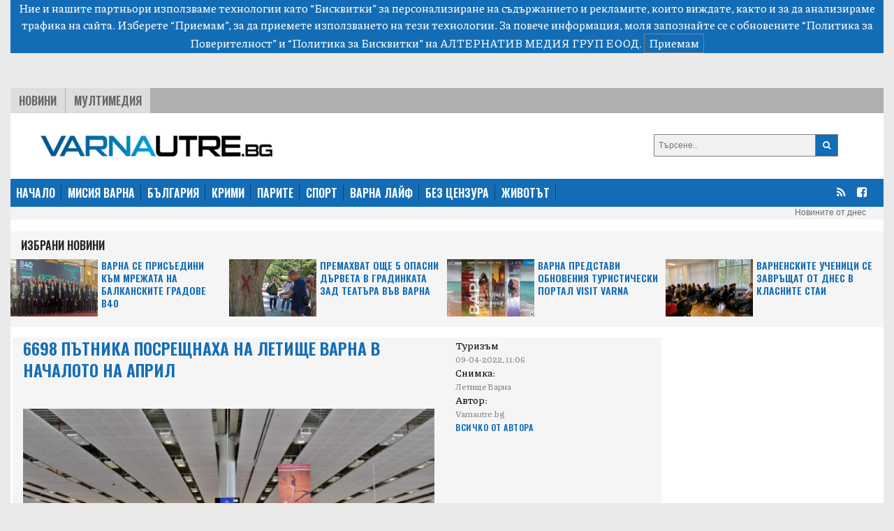

--- FILE ---
content_type: text/html; charset=UTF-8
request_url: https://varnautre.bg/2022/04/09/604556-6698_putnika_posreshtnaha_na_letishte_varna_v_nachaloto_na_april
body_size: 11164
content:
<!DOCTYPE html>
<html>

<head>

    <!--- BASIC PAGE NEEDS
    ================================================== -->


    <meta charset="UTF-8">
    <meta http-equiv="X-UA-Compatible" content="IE=edge">
    <meta name="viewport" content="width=device-width, initial-scale=1, minimum-scale=1">
    <title>6698 пътника посрещнаха на Летище Варна в началото на април</title>

    <!-- Google Analytics -->
    <!-- Global site tag (gtag.js) - Google Analytics -->
    <script async src="https://www.googletagmanager.com/gtag/js?id=G-04NKWJCHN0"></script>
    <script>
        window.dataLayer = window.dataLayer || [];
        function gtag(){dataLayer.push(arguments);}
        gtag('js', new Date());

        gtag('config', 'G-04NKWJCHN0');
    </script>
    <!-- End Google Analytics -->

            <meta name="description" content="">
                <link rel="canonical" href="https://varnautre.bg/2022/04/09/604556-6698_putnika_posreshtnaha_na_letishte_varna_v_nachaloto_na_april">
        <meta property="og:locale" content="bg_BG">
    <meta property="og:type" content="website">

            <meta property="og:title" content="6698 пътника посрещнаха на Летище Варна в началото на април">
    
            <meta property="og:description" content="">
                <meta property="og:url" content="https://varnautre.bg/2022/04/09/604556-6698_putnika_posreshtnaha_na_letishte_varna_v_nachaloto_na_april">
    
            <meta property="og:image" content="https://varnautre.bg/images/articles/2022/04/604556/865c0c0b4ab0e063e5caa3387c1a8741eb96f0e88a0f0fd4b944693df186b752.jpg">
        <meta property="og:image:secure_url" content="https://varnautre.bg/images/articles/2022/04/604556/865c0c0b4ab0e063e5caa3387c1a8741eb96f0e88a0f0fd4b944693df186b752.jpg">
        <meta property="og:site_name" content="varnautre.bg">
    <meta property="fb:app_id" content="1743202779122544">
    <meta name="twitter:card" content="summary">
            <meta name="twitter:description" content="">
        <meta name="twitter:title" content="6698 пътника посрещнаха на Летище Варна в началото на април">




    <!--- CSS STYLES
    ================================================== -->

    <link href="https://fonts.googleapis.com/css2?family=Oswald:wght@600&family=Piazzolla:wght@500&display=swap" rel="stylesheet">
    <link rel="stylesheet" href="https://cdn.jsdelivr.net/npm/@splidejs/splide@latest/dist/css/splide.min.css">
    <link rel="stylesheet" href="https://cdn.jsdelivr.net/npm/bootstrap@4.6.0/dist/css/bootstrap.min.css"
          integrity="sha384-B0vP5xmATw1+K9KRQjQERJvTumQW0nPEzvF6L/Z6nronJ3oUOFUFpCjEUQouq2+l" crossorigin="anonymous">
    <link href="https://varnautre.bg/css/module.css" rel="stylesheet">
    <link href="https://varnautre.bg/css/varna.css" rel="stylesheet">
    <link rel="icon" href="/images/custom/varna/favicon.ico">


    <!--- FONTS
    ================================================== -->


    <!--- JAVASCRIPTS
    ================================================== -->

    <script src="https://ajax.googleapis.com/ajax/libs/jquery/3.3.1/jquery.min.js"></script>
    <script src="https://ajax.googleapis.com/ajax/libs/jqueryui/1.9.2/jquery-ui.min.js"></script>

    <script src="https://use.fontawesome.com/23a52ef987.js"></script>
    <script src="https://kit.fontawesome.com/0c176b11dd.js" crossorigin="anonymous"></script>

    <script src="https://cdn.jsdelivr.net/npm/@splidejs/splide@latest/dist/js/splide.min.js"></script>
    <script src="https://code.jquery.com/jquery-3.5.1.slim.min.js"
            integrity="sha384-DfXdz2htPH0lsSSs5nCTpuj/zy4C+OGpamoFVy38MVBnE+IbbVYUew+OrCXaRkfj"
            crossorigin="anonymous"></script>
    <script src="https://cdn.jsdelivr.net/npm/bootstrap@4.6.0/dist/js/bootstrap.bundle.min.js"
            integrity="sha384-Piv4xVNRyMGpqkS2by6br4gNJ7DXjqk09RmUpJ8jgGtD7zP9yug3goQfGII0yAns"
            crossorigin="anonymous"></script>
    <div id="fb-root"></div>
    <script async defer crossorigin="anonymous" src="https://connect.facebook.net/en_US/sdk.js#xfbml=1&version=v10.0&appId=402926171100213&autoLogAppEvents=1" nonce="qXhfwesV"></script>


    <!-- (C)2000-2023 Gemius SA - gemiusPrism  / varnautre.bg/Default section -->
    <script type="text/javascript">
        var pp_gemius_identifier = 'cofrskb0iLz5xl0s_sQbo8PJfSUKR3skArAHe7OSEg3.s7';
        // lines below shouldn't be edited
        function gemius_pending(i) { window[i] = window[i] || function() {var x = window[i+'_pdata'] = window[i+'_pdata'] || []; x[x.length]=arguments;};};
        gemius_pending('gemius_hit'); gemius_pending('gemius_event'); gemius_pending('gemius_init'); gemius_pending('pp_gemius_hit'); gemius_pending('pp_gemius_event'); gemius_pending('pp_gemius_init');
        (function(d,t) {try {var gt=d.createElement(t),s=d.getElementsByTagName(t)[0],l='http'+((location.protocol=='https:')?'s':''); gt.setAttribute('async','async');
            gt.setAttribute('defer','defer'); gt.src=l+'://gabg.hit.gemius.pl/xgemius.js'; s.parentNode.insertBefore(gt,s);} catch (e) {}})(document,'script');
    </script>

    <!-- OutOfPageFormat BOTTOM_ANCHOR -->
    <script async src="https://securepubads.g.doubleclick.net/tag/js/gpt.js"></script>
    <script>
        window.googletag = window.googletag || {cmd: []};
        googletag.cmd.push(function() {
            googletag.defineOutOfPageSlot('/56035924/Varna_bottom_anchor',  googletag.enums.OutOfPageFormat.BOTTOM_ANCHOR).addService(googletag.pubads());
            googletag.pubads().enableSingleRequest();
            googletag.enableServices();
        });
    </script>
    <!-- END OutOfPageFormat BOTTOM_ANCHOR -->





</head>


<body>
<div class="js-cookie-consent cookie-consent">

    <span class="cookie-consent__message">
        Ние и нашите партньори използваме технологии като “Бисквитки” за персонализиране на съдържанието и рекламите, 
които виждате, както и за да анализираме трафика на сайта. Изберете “Приемам”, за да приемете използването на тези технологии. 
За повече информация, моля запознайте се с обновените 
<a target="_blank" href="/about/5-privacy-policy" style="color: white">“Политика за Поверителност”</a> и <a target="_blank"  href="/about/6-cookies-policy" style="color: white">“Политика за Бисквитки”</a> на АЛТЕРНАТИВ МЕДИЯ ГРУП ЕООД.
    </span>

    <button class="js-cookie-consent-agree cookie-consent__agree">
        Приемам
    </button>

</div>

    <script>

        window.laravelCookieConsent = (function () {

            const COOKIE_VALUE = 1;
            const COOKIE_DOMAIN = 'varnautre.bg';

            function consentWithCookies() {
                setCookie('laravel_cookie_consent', COOKIE_VALUE, 7300);
                hideCookieDialog();
            }

            function cookieExists(name) {
                return (document.cookie.split('; ').indexOf(name + '=' + COOKIE_VALUE) !== -1);
            }

            function hideCookieDialog() {
                const dialogs = document.getElementsByClassName('js-cookie-consent');

                for (let i = 0; i < dialogs.length; ++i) {
                    dialogs[i].style.display = 'none';
                }
            }

            function setCookie(name, value, expirationInDays) {
                const date = new Date();
                date.setTime(date.getTime() + (expirationInDays * 24 * 60 * 60 * 1000));
                document.cookie = name + '=' + value
                    + ';expires=' + date.toUTCString()
                    + ';domain=' + COOKIE_DOMAIN
                    + ';path=/'
                    + '';
            }

            if (cookieExists('laravel_cookie_consent')) {
                hideCookieDialog();
            }

            const buttons = document.getElementsByClassName('js-cookie-consent-agree');

            for (let i = 0; i < buttons.length; ++i) {
                buttons[i].addEventListener('click', consentWithCookies);
            }

            return {
                consentWithCookies: consentWithCookies,
                hideCookieDialog: hideCookieDialog
            };
        })();
    </script>

<div class="container-fluid">

        <div class="header">
    <div class="text-center">

        <script async src="https://securepubads.g.doubleclick.net/tag/js/gpt.js"></script>
        <script>
            window.googletag = window.googletag || {cmd: []};
            googletag.cmd.push(function() {
                var adSlot = googletag.defineSlot('/56035924/FullHeader_Varna', [[320, 50], [1430, 197], [1002, 138], [728, 90]], 'div-gpt-ad-1693947816052-0').addService(googletag.pubads());
                var mapping = googletag.sizeMapping()
                    .addSize([1430, 0],  [1430, 197])
                    .addSize([1002, 0],  [1002, 138])
                    .addSize([728, 0], [728, 90])
                    .addSize([329, 0], [320, 50])
                    .build();
                adSlot.defineSizeMapping(mapping);
                googletag.pubads().enableSingleRequest();
                googletag.enableServices();
            });
        </script>
        <!-- /56035924/FullHeader_Varna -->
        <div id='div-gpt-ad-1693947816052-0' style='min-width: 320px; min-height: 50px;'>
            <script>
                googletag.cmd.push(function() { googletag.display('div-gpt-ad-1693947816052-0'); });
            </script>
        </div>


    </div>




    <div class="top">
        <div class="tabs">
            <ul class="topmenu">
                <li class="wh1">
                    <a href="https://varnautre.bg/news">Новини</a>
                </li>
                <li class="">
                    <a href="https://varnautre.bg/multimedia">Мултимедия</a>
                </li>
            </ul>
        </div>
    </div>
</div>
<div class="container-fluid">
    <div class="row bg-white" style="padding-top: 15px">
        <div class="col-md-8 col-sm-12 header-logo">
            <a href="https://varnautre.bg">
                <img class="img-fluid" src="https://varnautre.bg/images/varna-logo.png"/>
            </a>
        </div>
        <div class="col-4 float-right d-none d-md-block">
            <form class="search-form" method="GET" action="https://varnautre.bg/search/search">

                <button type="submit"><i class="fa fa-search"></i></button>
                <input type="text" name="search" placeholder="Търсене..">


            </form>

        </div>
            </div>
</div>
<nav class="bulgaria navbar navbar-expand-md navbar-dark">
    <button class="navbar-toggler" type="button" data-toggle="collapse" data-target="#navbarTogglerDemo01"
            aria-controls="navbarTogglerDemo01" aria-expanded="false" aria-label="Toggle navigation">
        <span class="navbar-toggler-icon"></span>
    </button>
    <div class="collapse navbar-collapse" id="navbarTogglerDemo01">

        <ul class="navbar-nav mr-auto mt-2 mt-lg-0">
            <li class="nav-item">
                <a class="active" href="https://varnautre.bg">НАЧАЛО</a>
            </li>
            <li class="nav-item">
                <a href="https://varnautre.bg/mission_varna">МИСИЯ ВАРНА</a>
            </li>
            <li class="nav-item">
                <a href="https://varnautre.bg/news">БЪЛГАРИЯ</a>
            </li>
            <li class="nav-item">
                <a href="https://varnautre.bg/krimi">КРИМИ</a>
            </li>
            <li class="nav-item">
                <a href="https://varnautre.bg/parite">ПАРИТЕ</a>
            </li>
            <li class="nav-item">
                <a href="https://varnautre.bg/sport">СПОРТ</a>
            </li>
            <li class="nav-item">
                <a href="https://varnautre.bg/varna_life">ВАРНА ЛАЙФ</a>
            <li class="nav-item">
                <a href="https://varnautre.bg/bez_tsenzura">БЕЗ ЦЕНЗУРА</a>
            </li>

            <li class="nav-item">
                <a href="https://varnautre.bg/zhivotut">ЖИВОТЪТ</a>
            </li>
        </ul>
        <form class="form-inline">
            <ul>
                <li class="social-menu">
                    <a target="_blank" href="https://varnautre.bg/feed/rss.xml"><i class="fa fa-rss"></i></a>
                </li>

                <li class="social-menu">
                    <a href="https://www.facebook.com/varnautre.bg/"><i class="fa fa-facebook-square"></i></a>
                <li class="social-menu">
            </ul>


        </form>
    </div>
</nav>
<div class="header-container-inner-5">

        <ul class="othersmenu">
        <li class="">
            <a href="https://varnautre.bg/today">Новините от днес</a>
        </li>
    </ul>

</div>    <div class="container-fluid bg-white">
        <div class="sph"></div>
        <div class="row no-mobile">

            <div class="selected-news-main-title ">
                <p>Избрани Новини</p>
            </div>
                            <div class="col-xl-3 col-lg-6 col-sm-6 ">
                    <div class="row" style="background: #f5f5f5;">
                        <a class="selected-l"
                            target=""                            href="https://varnautre.bg/2026/01/27/648699-varna_se_prisuedini_kum_mrezhata_na_balkanskite_gradove_b40">
                            <img class="img-fluid"
                                 src="/images/articles/v/2026/01/648699/865c0c0b4ab0e063e5caa3387c1a8741233dff1e026f46a89479ad8e04287974.jpg"
                                 alt="">
                        </a>

                        <a class="selected-r"
                            target=""                            href="https://varnautre.bg/2026/01/27/648699-varna_se_prisuedini_kum_mrezhata_na_balkanskite_gradove_b40">
                            Варна се присъедини към Мрежата на балканските градове B40
                        </a>

                    </div>

                </div>
                            <div class="col-xl-3 col-lg-6 col-sm-6 ">
                    <div class="row" style="background: #f5f5f5;">
                        <a class="selected-l"
                            target=""                            href="https://varnautre.bg/2026/01/27/648697-premahvat_oshte_5_opasni_durveta_v_gradinkata_zad_teatura_vuv_varna">
                            <img class="img-fluid"
                                 src="/images/articles/v/2026/01/648697/865c0c0b4ab0e063e5caa3387c1a87417f55f173df6002d09f4395f9a8c1e79e.jpg"
                                 alt="">
                        </a>

                        <a class="selected-r"
                            target=""                            href="https://varnautre.bg/2026/01/27/648697-premahvat_oshte_5_opasni_durveta_v_gradinkata_zad_teatura_vuv_varna">
                            Премахват още 5 опасни дървета в градинката зад театъра във Варна
                        </a>

                    </div>

                </div>
                            <div class="col-xl-3 col-lg-6 col-sm-6 ">
                    <div class="row" style="background: #f5f5f5;">
                        <a class="selected-l"
                            target=""                            href="https://varnautre.bg/2026/01/27/648696-varna_predstavi_obnovenia_turisticheski_portal_visit_varna">
                            <img class="img-fluid"
                                 src="/images/articles/v/2026/01/648696/865c0c0b4ab0e063e5caa3387c1a8741407d504a28daa415224708b267ee13a9.jpg"
                                 alt="">
                        </a>

                        <a class="selected-r"
                            target=""                            href="https://varnautre.bg/2026/01/27/648696-varna_predstavi_obnovenia_turisticheski_portal_visit_varna">
                            Варна представи обновения туристически портал Visit Varna
                        </a>

                    </div>

                </div>
                            <div class="col-xl-3 col-lg-6 col-sm-6 ">
                    <div class="row" style="background: #f5f5f5;">
                        <a class="selected-l"
                            target=""                            href="https://varnautre.bg/2026/01/27/648695-varnenskite_uchenitsi_se_zavrushtat_ot_dnes_v_klasnite_stai">
                            <img class="img-fluid"
                                 src="/images/articles/v/2026/01/648695/865c0c0b4ab0e063e5caa3387c1a8741a2d07a0a571abbcfcec3f256d86f7e29.jpg"
                                 alt="">
                        </a>

                        <a class="selected-r"
                            target=""                            href="https://varnautre.bg/2026/01/27/648695-varnenskite_uchenitsi_se_zavrushtat_ot_dnes_v_klasnite_stai">
                            Варненските ученици се завръщат от днес в класните стаи
                        </a>

                    </div>

                </div>
            

        </div>

        <div class="single-container-inner-1 order-1">


            <div class="row justify-content-center">
                <div class="r-col" style="padding-right: 15px">
                    <div class="row mob-margin">
                        <div class="single-container-inner-1-left-main-image col-lg-8 col-sm-12 order-1">
                            <div class="single-container-inner-1-left-main-title">
                                <p>6698 пътника посрещнаха на Летище Варна в началото на април</p>

                            </div>
                            <div class="fb-like" data-href="https://www.facebook.com/plevenutre.bg/" data-width=""
                                 data-layout="button_count" data-action="like" data-size="small"
                                 data-share="true"></div>
                                                            <img src="/images/articles/2022/04/604556/865c0c0b4ab0e063e5caa3387c1a8741eb96f0e88a0f0fd4b944693df186b752.jpg"
                                     alt="">
                            

                        </div>

                        <div class="single-container-inner-1-left-text col-lg-4 col-sm-12 order-3 order-md-2 ">
                            <span class="text-right-1"> Туризъм<p style="margin-bottom: 0;"
                                                                                       class="text-right-2">09-04-2022, 11:06</p></span>
                                                            <span class="text-right-1">Снимка:  <p style="margin-bottom: 0;"
                                                                       class="text-right-2">Летище Варна</p></span>
                                                        <span class="text-right-1">Автор: <p style="margin-bottom: 0;"
                                                                 class="text-right-2">Varnautre.bg</p></span>
                            <p style="margin-bottom: 0;"><a href="https://varnautre.bg/author/Varnautre.bg"
                                                            class="text-right-3">Всичко от Автора</a></p>

                            

                        </div>

                        <div class="single-container-inner-2-left col order-xl-3 order-2 order-md-3">
                            <p><b> Карантинирани са 357 от тях</b></p>
                            <p style="text-align: justify;"><span>6698 пътника са пристигнали на летище Варна в периода от 1 до 7 април. Предписания за поставяне под карантина са връчени на 357 от тях.&nbsp;</span></p>
<p style="text-align: justify;">1571 пътника са представили отрицателни резултати от РСR и антигенни тестове за COVID-19. 330 разполагали с&nbsp; документ за преболедуване на COVID-19. 3903 пътници са представили документ за завършена ваксинационна схема.</p>
<p style="text-align: justify;">През изминалата седмица на Летище Варна са пристигнали 536 деца под 12 годишна възраст. 1 пътник е преминал транзитно през територията на България.</p>
<p style="text-align: justify;">За периода от 01.04.2022г. до 07.04.2022г. служители на отдел Държавен здравен контрол към РЗИ-Варна са извършили проверки в 50 обекта за обществено предназначение. Инспектирани са детска градина и здравни кабинети, училище, търговски обекти за козметика, оптики, козметични салони и фризьорски салони.</p>
<p style="text-align: justify;"><span><span>Служители на отдел &ldquo;Организация и контрол на медицинските дейности&rdquo; са&nbsp;</span><span>направили проверки в хоспис, лечебни заведения за болнична медицинска помощ и аптеки.&nbsp;</span><span>Няма наложени административни санкции.</span></span></p>
<p style="text-align: justify;"><span><span>През периода са обработени и са изготвени отговори на множество жалби, сигнали и&nbsp;</span><span>запитвания, постъпили в инспекцията.</span></span></p>

                        </div>


                        <div class="label-1 order-12">
                            <a>Етикети</a>
                                                            <a href="https://varnautre.bg/tag/letishte_varna">Летище Варна</a>

                                                        <br>


                        </div>
                        <br>
                        <br>
                    </div>
                    <div class="row justify-content-center mob-margin" style="background: #E5E5E5;">


                        <div class="selected-news-main-title">
                            <p>Топ Новини</p>
                        </div>

                        
                            <div class="col-lg-3 col-md-6 col-sm-12 selected-news-row ">
                                <div class="selected-news-row-image">
                                    <a 
                                       href="https://varnautre.bg/2026/01/27/648694-prognoza_za_vremeto_po_chernomorieto_za_27_yanuari_2026_godina">
                                        <img src="/images/articles/v/2026/01/648694/865c0c0b4ab0e063e5caa3387c1a874196b02c1ed9005c6d27cec4a2f10ef6b1.jpg"
                                             alt="">
                                    </a>
                                </div>
                                <div class="selected-news-row-title">
                                    <a                                        target=""
                                                                              href="https://varnautre.bg/2026/01/27/648694-prognoza_za_vremeto_po_chernomorieto_za_27_yanuari_2026_godina">
                                        Прогноза за времето по Черноморието за 27 януари 2026 година
                                    </a>
                                </div>

                            </div>
                        
                            <div class="col-lg-3 col-md-6 col-sm-12 selected-news-row ">
                                <div class="selected-news-row-image">
                                    <a 
                                       href="https://varnautre.bg/2026/01/26/648691-arheolozi_otkriha_sledi_ot_vikingi_kray_varna_video">
                                        <img src="/images/articles/v/2026/01/648691/865c0c0b4ab0e063e5caa3387c1a87412b93a7c62923f8914c48b2767112f627.jpg"
                                             alt="">
                                    </a>
                                </div>
                                <div class="selected-news-row-title">
                                    <a                                        target=""
                                                                              href="https://varnautre.bg/2026/01/26/648691-arheolozi_otkriha_sledi_ot_vikingi_kray_varna_video">
                                        Археолози откриха следи от викинги край Варна (ВИДЕО)
                                    </a>
                                </div>

                            </div>
                        
                            <div class="col-lg-3 col-md-6 col-sm-12 selected-news-row ">
                                <div class="selected-news-row-image">
                                    <a 
                                       href="https://varnautre.bg/2026/01/22/648678-varnenetsut_ivan_ivanov_prechupi_kazahstanets_sled_blizo_3_chasa_bitka">
                                        <img src="/images/articles/v/2026/01/648678/865c0c0b4ab0e063e5caa3387c1a874166a84f7b660c4c19a0e86e86cbef05dc.jpg"
                                             alt="">
                                    </a>
                                </div>
                                <div class="selected-news-row-title">
                                    <a                                        target=""
                                                                              href="https://varnautre.bg/2026/01/22/648678-varnenetsut_ivan_ivanov_prechupi_kazahstanets_sled_blizo_3_chasa_bitka">
                                        Варненецът Иван Иванов пречупи казахстанец след близо 3 часа битка
                                    </a>
                                </div>

                            </div>
                        
                            <div class="col-lg-3 col-md-6 col-sm-12 selected-news-row ">
                                <div class="selected-news-row-image">
                                    <a 
                                       href="https://varnautre.bg/2026/01/22/648672-mezhdusrochnata_vakantsia_nyama_da_se_udulzhava">
                                        <img src="/images/articles/v/2026/01/648672/865c0c0b4ab0e063e5caa3387c1a87416e1193f1f094a309b90f599b1314f583.jpg"
                                             alt="">
                                    </a>
                                </div>
                                <div class="selected-news-row-title">
                                    <a                                        target=""
                                                                              href="https://varnautre.bg/2026/01/22/648672-mezhdusrochnata_vakantsia_nyama_da_se_udulzhava">
                                        Междусрочната ваканция няма да се удължава
                                    </a>
                                </div>

                            </div>
                        

                    </div>


                </div>
                <div class="l-col">


                    <div class="google-ads-1">
    <div class="">
        <script async src="https://securepubads.g.doubleclick.net/tag/js/gpt.js"></script>
        <script>
            window.googletag = window.googletag || {cmd: []};
            googletag.cmd.push(function() {
                googletag.defineSlot('/56035924/R1_Varna', [300, 250], 'div-gpt-ad-1693951780313-0').addService(googletag.pubads());
                googletag.pubads().enableSingleRequest();
                googletag.enableServices();
            });
        </script>

        <!-- /56035924/R1_Varna -->
        <div id='div-gpt-ad-1693951780313-0' style='min-width: 300px; min-height: 250px;'>
            <script>
                googletag.cmd.push(function() { googletag.display('div-gpt-ad-1693951780313-0'); });
            </script>
        </div>
    </div>
</div>
<nav class="latest-popular bgutre">
    <div class="nav nav-tabs justify-content-center sph" id="nav-tab" role="tablist">
        <a class="nav-item active" id="nav-home-tab" data-toggle="tab" href="#nav-home" role="tab"
           aria-controls="nav-home" aria-selected="true">
            Трибюн </a>
        <a class="nav-item" id="nav-profile-tab" data-toggle="tab" href="#nav-profile" role="tab"
           aria-controls="nav-profile" aria-selected="false">
            Нов Спорт</a>
    </div>
</nav>
<div class="tab-content" id="nav-tabContent">
    <div class="tab-pane fade show active" id="nav-home" role="tabpanel" aria-labelledby="nav-home-tab">

                    <div class="tabcontent-inner">
                <div class="tabcontent-inner-left">
                    <div class="tabcontent-inner-left-img">
                        <a target="_blank" title="Tribune - Дневен хороскоп – сряда – 28 януари 2026"
                           href="https://tribune.bg/bg/horoskop/dneven-horoskop-sryada-28-yanu/">
                            <img style="height: 16px" src="https://tribune.bg/favicon.png" alt="Дневен хороскоп – сряда – 28 януари 2026">
                        </a>
                    </div>
                </div>
                <div class="tabcontent-inner-right">
                    <div class="tabcontent-inner-right-text">
                        <a target="_blank" title="Tribune - Дневен хороскоп – сряда – 28 януари 2026" class="tabcontent-inner-category" href="https://tribune.bg/bg/horoskop/dneven-horoskop-sryada-28-yanu/ ">
                        </a>
                        <span></span>
                        <a target="_blank" title="Tribune - Дневен хороскоп – сряда – 28 януари 2026"
                           href="https://tribune.bg/bg/horoskop/dneven-horoskop-sryada-28-yanu/">Дневен хороскоп – сряда – 28 януари 2026</a>
                    </div>
                </div>
            </div>
                    <div class="tabcontent-inner">
                <div class="tabcontent-inner-left">
                    <div class="tabcontent-inner-left-img">
                        <a target="_blank" title="Tribune - Слънчев календар – сряда – 28 януари 2026"
                           href="https://tribune.bg/bg/horoskop/slanchev-kalendar-sryada-28-ya/">
                            <img style="height: 16px" src="https://tribune.bg/favicon.png" alt="Слънчев календар – сряда – 28 януари 2026">
                        </a>
                    </div>
                </div>
                <div class="tabcontent-inner-right">
                    <div class="tabcontent-inner-right-text">
                        <a target="_blank" title="Tribune - Слънчев календар – сряда – 28 януари 2026" class="tabcontent-inner-category" href="https://tribune.bg/bg/horoskop/slanchev-kalendar-sryada-28-ya/ ">
                        </a>
                        <span></span>
                        <a target="_blank" title="Tribune - Слънчев календар – сряда – 28 януари 2026"
                           href="https://tribune.bg/bg/horoskop/slanchev-kalendar-sryada-28-ya/">Слънчев календар – сряда – 28 януари 2026</a>
                    </div>
                </div>
            </div>
                    <div class="tabcontent-inner">
                <div class="tabcontent-inner-left">
                    <div class="tabcontent-inner-left-img">
                        <a target="_blank" title="Tribune - Сънищата и луната – сряда – 28 януари 2026"
                           href="https://tribune.bg/bg/horoskop/sanishtata-i-lunata-sryada-28--w23/">
                            <img style="height: 16px" src="https://tribune.bg/favicon.png" alt="Сънищата и луната – сряда – 28 януари 2026">
                        </a>
                    </div>
                </div>
                <div class="tabcontent-inner-right">
                    <div class="tabcontent-inner-right-text">
                        <a target="_blank" title="Tribune - Сънищата и луната – сряда – 28 януари 2026" class="tabcontent-inner-category" href="https://tribune.bg/bg/horoskop/sanishtata-i-lunata-sryada-28--w23/ ">
                        </a>
                        <span></span>
                        <a target="_blank" title="Tribune - Сънищата и луната – сряда – 28 януари 2026"
                           href="https://tribune.bg/bg/horoskop/sanishtata-i-lunata-sryada-28--w23/">Сънищата и луната – сряда – 28 януари 2026</a>
                    </div>
                </div>
            </div>
                    <div class="tabcontent-inner">
                <div class="tabcontent-inner-left">
                    <div class="tabcontent-inner-left-img">
                        <a target="_blank" title="Tribune - Нанков: За своите Петков е от “бившите хора”, ще го оставят сам да “опере пешкира” за позорните арести"
                           href="https://tribune.bg/bg/mrezhata/nankov-za-svoite-petkov-e-ot-b/">
                            <img style="height: 16px" src="https://tribune.bg/favicon.png" alt="Нанков: За своите Петков е от “бившите хора”, ще го оставят сам да “опере пешкира” за позорните арести">
                        </a>
                    </div>
                </div>
                <div class="tabcontent-inner-right">
                    <div class="tabcontent-inner-right-text">
                        <a target="_blank" title="Tribune - Нанков: За своите Петков е от “бившите хора”, ще го оставят сам да “опере пешкира” за позорните арести" class="tabcontent-inner-category" href="https://tribune.bg/bg/mrezhata/nankov-za-svoite-petkov-e-ot-b/ ">
                        </a>
                        <span></span>
                        <a target="_blank" title="Tribune - Нанков: За своите Петков е от “бившите хора”, ще го оставят сам да “опере пешкира” за позорните арести"
                           href="https://tribune.bg/bg/mrezhata/nankov-za-svoite-petkov-e-ot-b/">Нанков: За своите Петков е от “бившите хора”, ще го оставят сам да “опере пешкира” за позо...</a>
                    </div>
                </div>
            </div>
                    <div class="tabcontent-inner">
                <div class="tabcontent-inner-left">
                    <div class="tabcontent-inner-left-img">
                        <a target="_blank" title="Tribune - Севделина Арнаудова: Кирил Петков не е сам автор на арестите ни, не ви ли е срам да му хвърлите цялото гнусно авторство"
                           href="https://tribune.bg/bg/mrezhata/sevdelina-arnaudova-kiril-petk-d51/">
                            <img style="height: 16px" src="https://tribune.bg/favicon.png" alt="Севделина Арнаудова: Кирил Петков не е сам автор на арестите ни, не ви ли е срам да му хвърлите цялото гнусно авторство">
                        </a>
                    </div>
                </div>
                <div class="tabcontent-inner-right">
                    <div class="tabcontent-inner-right-text">
                        <a target="_blank" title="Tribune - Севделина Арнаудова: Кирил Петков не е сам автор на арестите ни, не ви ли е срам да му хвърлите цялото гнусно авторство" class="tabcontent-inner-category" href="https://tribune.bg/bg/mrezhata/sevdelina-arnaudova-kiril-petk-d51/ ">
                        </a>
                        <span></span>
                        <a target="_blank" title="Tribune - Севделина Арнаудова: Кирил Петков не е сам автор на арестите ни, не ви ли е срам да му хвърлите цялото гнусно авторство"
                           href="https://tribune.bg/bg/mrezhata/sevdelina-arnaudova-kiril-petk-d51/">Севделина Арнаудова: Кирил Петков не е сам автор на арестите ни, не ви ли е срам да му хвъ...</a>
                    </div>
                </div>
            </div>
                    <div class="tabcontent-inner">
                <div class="tabcontent-inner-left">
                    <div class="tabcontent-inner-left-img">
                        <a target="_blank" title="Tribune - Ярка партийна фигура начело на служебното правителство ще хвърли сянка върху честността на изборите "
                           href="https://tribune.bg/bg/mrezhata/yarka-partiyna-figura-nachelo-/">
                            <img style="height: 16px" src="https://tribune.bg/favicon.png" alt="Ярка партийна фигура начело на служебното правителство ще хвърли сянка върху честността на изборите ">
                        </a>
                    </div>
                </div>
                <div class="tabcontent-inner-right">
                    <div class="tabcontent-inner-right-text">
                        <a target="_blank" title="Tribune - Ярка партийна фигура начело на служебното правителство ще хвърли сянка върху честността на изборите " class="tabcontent-inner-category" href="https://tribune.bg/bg/mrezhata/yarka-partiyna-figura-nachelo-/ ">
                        </a>
                        <span></span>
                        <a target="_blank" title="Tribune - Ярка партийна фигура начело на служебното правителство ще хвърли сянка върху честността на изборите "
                           href="https://tribune.bg/bg/mrezhata/yarka-partiyna-figura-nachelo-/">Ярка партийна фигура начело на служебното правителство ще хвърли сянка върху честността на...</a>
                    </div>
                </div>
            </div>
                    <div class="tabcontent-inner">
                <div class="tabcontent-inner-left">
                    <div class="tabcontent-inner-left-img">
                        <a target="_blank" title="Tribune - От днес в галерия Арте можем да се потопим в изкуството на  „Класици на модерната българска живопис“ – II част"
                           href="https://tribune.bg/bg/art/ot-dnes-v-galeriya-arte-mozhem/">
                            <img style="height: 16px" src="https://tribune.bg/favicon.png" alt="От днес в галерия Арте можем да се потопим в изкуството на  „Класици на модерната българска живопис“ – II част">
                        </a>
                    </div>
                </div>
                <div class="tabcontent-inner-right">
                    <div class="tabcontent-inner-right-text">
                        <a target="_blank" title="Tribune - От днес в галерия Арте можем да се потопим в изкуството на  „Класици на модерната българска живопис“ – II част" class="tabcontent-inner-category" href="https://tribune.bg/bg/art/ot-dnes-v-galeriya-arte-mozhem/ ">
                        </a>
                        <span></span>
                        <a target="_blank" title="Tribune - От днес в галерия Арте можем да се потопим в изкуството на  „Класици на модерната българска живопис“ – II част"
                           href="https://tribune.bg/bg/art/ot-dnes-v-galeriya-arte-mozhem/">От днес в галерия Арте можем да се потопим в изкуството на  „Класици на модерната българск...</a>
                    </div>
                </div>
            </div>
                    <div class="tabcontent-inner">
                <div class="tabcontent-inner-left">
                    <div class="tabcontent-inner-left-img">
                        <a target="_blank" title="Tribune - Ще успее ли Джокович да вземе скалпа на световния №5 в Мелбърн?"
                           href="https://tribune.bg/bg/sport/shte-uspee-li-dzhokovich-da-vz/">
                            <img style="height: 16px" src="https://tribune.bg/favicon.png" alt="Ще успее ли Джокович да вземе скалпа на световния №5 в Мелбърн?">
                        </a>
                    </div>
                </div>
                <div class="tabcontent-inner-right">
                    <div class="tabcontent-inner-right-text">
                        <a target="_blank" title="Tribune - Ще успее ли Джокович да вземе скалпа на световния №5 в Мелбърн?" class="tabcontent-inner-category" href="https://tribune.bg/bg/sport/shte-uspee-li-dzhokovich-da-vz/ ">
                        </a>
                        <span></span>
                        <a target="_blank" title="Tribune - Ще успее ли Джокович да вземе скалпа на световния №5 в Мелбърн?"
                           href="https://tribune.bg/bg/sport/shte-uspee-li-dzhokovich-da-vz/">Ще успее ли Джокович да вземе скалпа на световния №5 в Мелбърн?</a>
                    </div>
                </div>
            </div>
                    <div class="tabcontent-inner">
                <div class="tabcontent-inner-left">
                    <div class="tabcontent-inner-left-img">
                        <a target="_blank" title="Tribune - „Le Figaro“ представя България като дестинация: разнообразна, впечатляваща, достъпна"
                           href="https://tribune.bg/bg/obshtestvo/-le-figaro-predstavya-balgariy/">
                            <img style="height: 16px" src="https://tribune.bg/favicon.png" alt="„Le Figaro“ представя България като дестинация: разнообразна, впечатляваща, достъпна">
                        </a>
                    </div>
                </div>
                <div class="tabcontent-inner-right">
                    <div class="tabcontent-inner-right-text">
                        <a target="_blank" title="Tribune - „Le Figaro“ представя България като дестинация: разнообразна, впечатляваща, достъпна" class="tabcontent-inner-category" href="https://tribune.bg/bg/obshtestvo/-le-figaro-predstavya-balgariy/ ">
                        </a>
                        <span></span>
                        <a target="_blank" title="Tribune - „Le Figaro“ представя България като дестинация: разнообразна, впечатляваща, достъпна"
                           href="https://tribune.bg/bg/obshtestvo/-le-figaro-predstavya-balgariy/">„Le Figaro“ представя България като дестинация: разнообразна, впечатляваща, достъпна</a>
                    </div>
                </div>
            </div>
                    <div class="tabcontent-inner">
                <div class="tabcontent-inner-left">
                    <div class="tabcontent-inner-left-img">
                        <a target="_blank" title="Tribune - Яник Синер среща свой абонат на Australian Open"
                           href="https://tribune.bg/bg/sport/yanik-siner-sreshta-svoy-abona/">
                            <img style="height: 16px" src="https://tribune.bg/favicon.png" alt="Яник Синер среща свой абонат на Australian Open">
                        </a>
                    </div>
                </div>
                <div class="tabcontent-inner-right">
                    <div class="tabcontent-inner-right-text">
                        <a target="_blank" title="Tribune - Яник Синер среща свой абонат на Australian Open" class="tabcontent-inner-category" href="https://tribune.bg/bg/sport/yanik-siner-sreshta-svoy-abona/ ">
                        </a>
                        <span></span>
                        <a target="_blank" title="Tribune - Яник Синер среща свой абонат на Australian Open"
                           href="https://tribune.bg/bg/sport/yanik-siner-sreshta-svoy-abona/">Яник Синер среща свой абонат на Australian Open</a>
                    </div>
                </div>
            </div>
            </div>
    <div class="tab-pane fade" id="nav-profile" role="tabpanel" aria-labelledby="nav-profile-tab">
                    <div class="tabcontent-inner">
                <div class="tabcontent-inner-left">
                    <div class="tabcontent-inner-left-img">
                        <a target="_blank" title="Novsport - Тежка група за България в Лигата на нациите"
                           href="https://www.novsport.com/voleybol/tejka-grupa-za-balgariq-v-ligata-na-naciite">
                            <img style="height: 16px" src="https://www.novsport.com/static/img/favicon.ico" alt="Тежка група за България в Лигата на нациите">
                        </a>
                    </div>
                </div>
                <div class="tabcontent-inner-right">
                    <div class="tabcontent-inner-right-text">
                        <a target="_blank" title="Novsport - Тежка група за България в Лигата на нациите"  class="tabcontent-inner-category" href="https://www.novsport.com/voleybol/tejka-grupa-za-balgariq-v-ligata-na-naciite">
                        </a>
                        <span></span>
                        <a target="_blank" title="Novsport - Тежка група за България в Лигата на нациите"
                           href="https://www.novsport.com/voleybol/tejka-grupa-za-balgariq-v-ligata-na-naciite">Тежка група за България в Лигата на нациите</a>
                    </div>
                </div>
            </div>

                    <div class="tabcontent-inner">
                <div class="tabcontent-inner-left">
                    <div class="tabcontent-inner-left-img">
                        <a target="_blank" title="Novsport - Пьотр Нестеров с нова победа в Тунис"
                           href="https://www.novsport.com/tenis/pyotr-nesterov-s-nova-pobeda-v-tunis">
                            <img style="height: 16px" src="https://www.novsport.com/static/img/favicon.ico" alt="Пьотр Нестеров с нова победа в Тунис">
                        </a>
                    </div>
                </div>
                <div class="tabcontent-inner-right">
                    <div class="tabcontent-inner-right-text">
                        <a target="_blank" title="Novsport - Пьотр Нестеров с нова победа в Тунис"  class="tabcontent-inner-category" href="https://www.novsport.com/tenis/pyotr-nesterov-s-nova-pobeda-v-tunis">
                        </a>
                        <span></span>
                        <a target="_blank" title="Novsport - Пьотр Нестеров с нова победа в Тунис"
                           href="https://www.novsport.com/tenis/pyotr-nesterov-s-nova-pobeda-v-tunis">Пьотр Нестеров с нова победа в Тунис</a>
                    </div>
                </div>
            </div>

                    <div class="tabcontent-inner">
                <div class="tabcontent-inner-left">
                    <div class="tabcontent-inner-left-img">
                        <a target="_blank" title="Novsport - Изабелла Шиникова е на четвъртфинал в Шарм ел Шейх"
                           href="https://www.novsport.com/tenis/izabella-shinikova-e-na-chetvartfinal-v-sharm-el-sheyh">
                            <img style="height: 16px" src="https://www.novsport.com/static/img/favicon.ico" alt="Изабелла Шиникова е на четвъртфинал в Шарм ел Шейх">
                        </a>
                    </div>
                </div>
                <div class="tabcontent-inner-right">
                    <div class="tabcontent-inner-right-text">
                        <a target="_blank" title="Novsport - Изабелла Шиникова е на четвъртфинал в Шарм ел Шейх"  class="tabcontent-inner-category" href="https://www.novsport.com/tenis/izabella-shinikova-e-na-chetvartfinal-v-sharm-el-sheyh">
                        </a>
                        <span></span>
                        <a target="_blank" title="Novsport - Изабелла Шиникова е на четвъртфинал в Шарм ел Шейх"
                           href="https://www.novsport.com/tenis/izabella-shinikova-e-na-chetvartfinal-v-sharm-el-sheyh">Изабелла Шиникова е на четвъртфинал в Шарм ел Шейх</a>
                    </div>
                </div>
            </div>

                    <div class="tabcontent-inner">
                <div class="tabcontent-inner-left">
                    <div class="tabcontent-inner-left-img">
                        <a target="_blank" title="Novsport - Тами Ейбрахам се завърна във Висшата лига"
                           href="https://www.novsport.com/evropeyski-futbol/tami-eybraham-se-zavarna-vav-visshata-liga">
                            <img style="height: 16px" src="https://www.novsport.com/static/img/favicon.ico" alt="Тами Ейбрахам се завърна във Висшата лига">
                        </a>
                    </div>
                </div>
                <div class="tabcontent-inner-right">
                    <div class="tabcontent-inner-right-text">
                        <a target="_blank" title="Novsport - Тами Ейбрахам се завърна във Висшата лига"  class="tabcontent-inner-category" href="https://www.novsport.com/evropeyski-futbol/tami-eybraham-se-zavarna-vav-visshata-liga">
                        </a>
                        <span></span>
                        <a target="_blank" title="Novsport - Тами Ейбрахам се завърна във Висшата лига"
                           href="https://www.novsport.com/evropeyski-futbol/tami-eybraham-se-zavarna-vav-visshata-liga">Тами Ейбрахам се завърна във Висшата лига</a>
                    </div>
                </div>
            </div>

                    <div class="tabcontent-inner">
                <div class="tabcontent-inner-left">
                    <div class="tabcontent-inner-left-img">
                        <a target="_blank" title="Novsport - Петима юноши тръгнаха с Фратрия за Турция"
                           href="https://www.novsport.com/vtora-liga/petima-yunoshi-tragnaha-s-fratriq-za-turciq">
                            <img style="height: 16px" src="https://www.novsport.com/static/img/favicon.ico" alt="Петима юноши тръгнаха с Фратрия за Турция">
                        </a>
                    </div>
                </div>
                <div class="tabcontent-inner-right">
                    <div class="tabcontent-inner-right-text">
                        <a target="_blank" title="Novsport - Петима юноши тръгнаха с Фратрия за Турция"  class="tabcontent-inner-category" href="https://www.novsport.com/vtora-liga/petima-yunoshi-tragnaha-s-fratriq-za-turciq">
                        </a>
                        <span></span>
                        <a target="_blank" title="Novsport - Петима юноши тръгнаха с Фратрия за Турция"
                           href="https://www.novsport.com/vtora-liga/petima-yunoshi-tragnaha-s-fratriq-za-turciq">Петима юноши тръгнаха с Фратрия за Турция</a>
                    </div>
                </div>
            </div>

                    <div class="tabcontent-inner">
                <div class="tabcontent-inner-left">
                    <div class="tabcontent-inner-left-img">
                        <a target="_blank" title="Novsport - ПАОК: Само едно желание... Никога повече..."
                           href="https://www.novsport.com/evropeyski-futbol/paok-samo-edno-jelanie-nikoga-poveche">
                            <img style="height: 16px" src="https://www.novsport.com/static/img/favicon.ico" alt="ПАОК: Само едно желание... Никога повече...">
                        </a>
                    </div>
                </div>
                <div class="tabcontent-inner-right">
                    <div class="tabcontent-inner-right-text">
                        <a target="_blank" title="Novsport - ПАОК: Само едно желание... Никога повече..."  class="tabcontent-inner-category" href="https://www.novsport.com/evropeyski-futbol/paok-samo-edno-jelanie-nikoga-poveche">
                        </a>
                        <span></span>
                        <a target="_blank" title="Novsport - ПАОК: Само едно желание... Никога повече..."
                           href="https://www.novsport.com/evropeyski-futbol/paok-samo-edno-jelanie-nikoga-poveche">ПАОК: Само едно желание... Никога повече...</a>
                    </div>
                </div>
            </div>

                    <div class="tabcontent-inner">
                <div class="tabcontent-inner-left">
                    <div class="tabcontent-inner-left-img">
                        <a target="_blank" title="Novsport - Локомотив Новосибирск и Симеон Николов с нова победа в Русия"
                           href="https://www.novsport.com/voleybol/lokomotiv-novosibirsk-i-simeon-nikolov-s-nova-pobeda-v-rusiq">
                            <img style="height: 16px" src="https://www.novsport.com/static/img/favicon.ico" alt="Локомотив Новосибирск и Симеон Николов с нова победа в Русия">
                        </a>
                    </div>
                </div>
                <div class="tabcontent-inner-right">
                    <div class="tabcontent-inner-right-text">
                        <a target="_blank" title="Novsport - Локомотив Новосибирск и Симеон Николов с нова победа в Русия"  class="tabcontent-inner-category" href="https://www.novsport.com/voleybol/lokomotiv-novosibirsk-i-simeon-nikolov-s-nova-pobeda-v-rusiq">
                        </a>
                        <span></span>
                        <a target="_blank" title="Novsport - Локомотив Новосибирск и Симеон Николов с нова победа в Русия"
                           href="https://www.novsport.com/voleybol/lokomotiv-novosibirsk-i-simeon-nikolov-s-nova-pobeda-v-rusiq">Локомотив Новосибирск и Симеон Николов с нова победа в Русия</a>
                    </div>
                </div>
            </div>

                    <div class="tabcontent-inner">
                <div class="tabcontent-inner-left">
                    <div class="tabcontent-inner-left-img">
                        <a target="_blank" title="Novsport - Елизара Янева победи световната №135 на турнир в Португалия"
                           href="https://www.novsport.com/tenis/elizara-qneva-pobedi-svetovnata-135-na-turnir-v-portugaliq">
                            <img style="height: 16px" src="https://www.novsport.com/static/img/favicon.ico" alt="Елизара Янева победи световната №135 на турнир в Португалия">
                        </a>
                    </div>
                </div>
                <div class="tabcontent-inner-right">
                    <div class="tabcontent-inner-right-text">
                        <a target="_blank" title="Novsport - Елизара Янева победи световната №135 на турнир в Португалия"  class="tabcontent-inner-category" href="https://www.novsport.com/tenis/elizara-qneva-pobedi-svetovnata-135-na-turnir-v-portugaliq">
                        </a>
                        <span></span>
                        <a target="_blank" title="Novsport - Елизара Янева победи световната №135 на турнир в Португалия"
                           href="https://www.novsport.com/tenis/elizara-qneva-pobedi-svetovnata-135-na-turnir-v-portugaliq">Елизара Янева победи световната №135 на турнир в Португалия</a>
                    </div>
                </div>
            </div>

                    <div class="tabcontent-inner">
                <div class="tabcontent-inner-left">
                    <div class="tabcontent-inner-left-img">
                        <a target="_blank" title="Novsport - Има фаворит за домакин на световното клубно първенство"
                           href="https://www.novsport.com/svetoven-futbol/ima-favorit-za-domakin-na-svetovnoto-klubno-parvenstvo">
                            <img style="height: 16px" src="https://www.novsport.com/static/img/favicon.ico" alt="Има фаворит за домакин на световното клубно първенство">
                        </a>
                    </div>
                </div>
                <div class="tabcontent-inner-right">
                    <div class="tabcontent-inner-right-text">
                        <a target="_blank" title="Novsport - Има фаворит за домакин на световното клубно първенство"  class="tabcontent-inner-category" href="https://www.novsport.com/svetoven-futbol/ima-favorit-za-domakin-na-svetovnoto-klubno-parvenstvo">
                        </a>
                        <span></span>
                        <a target="_blank" title="Novsport - Има фаворит за домакин на световното клубно първенство"
                           href="https://www.novsport.com/svetoven-futbol/ima-favorit-za-domakin-na-svetovnoto-klubno-parvenstvo">Има фаворит за домакин на световното клубно първенство</a>
                    </div>
                </div>
            </div>

                    <div class="tabcontent-inner">
                <div class="tabcontent-inner-left">
                    <div class="tabcontent-inner-left-img">
                        <a target="_blank" title="Novsport - Добруджа би словаци в Турция"
                           href="https://www.novsport.com/bg-futbol/dobrudja-bi-slovaci-v-turciq">
                            <img style="height: 16px" src="https://www.novsport.com/static/img/favicon.ico" alt="Добруджа би словаци в Турция">
                        </a>
                    </div>
                </div>
                <div class="tabcontent-inner-right">
                    <div class="tabcontent-inner-right-text">
                        <a target="_blank" title="Novsport - Добруджа би словаци в Турция"  class="tabcontent-inner-category" href="https://www.novsport.com/bg-futbol/dobrudja-bi-slovaci-v-turciq">
                        </a>
                        <span></span>
                        <a target="_blank" title="Novsport - Добруджа би словаци в Турция"
                           href="https://www.novsport.com/bg-futbol/dobrudja-bi-slovaci-v-turciq">Добруджа би словаци в Турция</a>
                    </div>
                </div>
            </div>

        
    </div>
</div>

<div class="row mob-margin"></div>
<div class="mpp">


    <div class="fb-page" data-href="https://www.facebook.com/varnautre.bg/" data-tabs=""
         data-width="500" data-height="" data-small-header="false" data-adapt-container-width="true"
         data-hide-cover="false" data-show-facepile="false">
        <blockquote cite="https://www.facebook.com/varnautre.bg/" class="fb-xfbml-parse-ignore">
            <a href="https://www.facebook.com/varnautre.bg/">varnautre.bg</a>
        </blockquote>
    </div>

    <div class="sph">
    <div class="google-ads-2">
        <script async src="https://securepubads.g.doubleclick.net/tag/js/gpt.js"></script>
        <script>
            window.googletag = window.googletag || {cmd: []};
            googletag.cmd.push(function() {
                googletag.defineSlot('/56035924/HB_2_Varna', [300, 600], 'div-gpt-ad-1693952065212-0').addService(googletag.pubads());
                googletag.pubads().enableSingleRequest();
                googletag.enableServices();
            });
        </script>
        <!-- /56035924/HB_2_Varna -->
        <div id='div-gpt-ad-1693952065212-0' style='min-width: 300px; min-height: 600px;'>
            <script>
                googletag.cmd.push(function() { googletag.display('div-gpt-ad-1693952065212-0'); });
            </script>
        </div>
    </div>
</div></div>



                    <div class="sph">
                        <div class="pic-of-the-day-title">
                            <p>Снимка на Деня</p>
                        </div>
                        <a  target=""                         href="https://varnautre.bg/gallery/2025/12/18/8526-dyado_koleda_i_dzhudzhetata_posetiha_umbal_sv_marina_vuv_varna">
                            <img class="img img-fluid" style="width: 100%"
                                 src="/images/galleries/v/2025/12/8526/865c0c0b4ab0e063e5caa3387c1a87417d1e6b02af59efefd53323255d6ded3d.jpg"
                                 alt="" }}>
                        </a>

                        <a class="pic-of-the-day-content-link"
                            target=""                            href="https://varnautre.bg/gallery/2025/12/18/8526-dyado_koleda_i_dzhudzhetata_posetiha_umbal_sv_marina_vuv_varna">
                            Дядо Коледа и джуджетата посетиха УМБАЛ „Св. Марина“ във Варна
                        </a>
                    </div>
                </div>


            </div>


        </div>


    </div>
    <div class="footer-container">

    <div class="footer-container-inner-1">

        <div class="footer-container-inner-1-top d-flex flex-nowrap ">
            <div class="footer-container-inner-1-top-left col-md-5 col-sm-12">
                <div class="footer-title">
                    <p><span><img class="image img-fluid" src="https://varnautre.bg/images/varna-logo-bottom.png"/></span></p>
                </div>

            </div>

            <div class="footer-container-inner-1-top-right col-md-7 col-sm-12 ">
                <div class="footer-menu d-flex flex-nowrap justify-content-md-end  justify-content-center align-items-center ">
                    <!--- <a href="https://varnautre.bg/about/1-za_nas"><span>За Нас</span></a> -->
                    <a href="https://varnautre.bg/about/4-obshti_uslovia"><span>Общи Условия</span></a>
                    <a href="https://varnautre.bg/about/3-reklama"><span>Реклама</span></a>
                    <a href="https://varnautre.bg/about/2-kontakti"><span>Контакти</span></a>
                </div>
            </div>





        </div>
        <div class="footer-container-inner-1-bottom ">
            <div class="footer-container-inner-1-bottom-left text-center text-md-left ">
                <p>Всички права запазени © 2023 Varnautre.bg</p>
            </div>

        </div>


    </div>

</div>

</div>
<script defer src="https://static.cloudflareinsights.com/beacon.min.js/vcd15cbe7772f49c399c6a5babf22c1241717689176015" integrity="sha512-ZpsOmlRQV6y907TI0dKBHq9Md29nnaEIPlkf84rnaERnq6zvWvPUqr2ft8M1aS28oN72PdrCzSjY4U6VaAw1EQ==" data-cf-beacon='{"version":"2024.11.0","token":"48de257265c34f2f9da9e39a980fc598","r":1,"server_timing":{"name":{"cfCacheStatus":true,"cfEdge":true,"cfExtPri":true,"cfL4":true,"cfOrigin":true,"cfSpeedBrain":true},"location_startswith":null}}' crossorigin="anonymous"></script>
</body>

</html>



--- FILE ---
content_type: text/html; charset=utf-8
request_url: https://www.google.com/recaptcha/api2/aframe
body_size: 268
content:
<!DOCTYPE HTML><html><head><meta http-equiv="content-type" content="text/html; charset=UTF-8"></head><body><script nonce="X-xE9-_vc36-S8TfVvzIRg">/** Anti-fraud and anti-abuse applications only. See google.com/recaptcha */ try{var clients={'sodar':'https://pagead2.googlesyndication.com/pagead/sodar?'};window.addEventListener("message",function(a){try{if(a.source===window.parent){var b=JSON.parse(a.data);var c=clients[b['id']];if(c){var d=document.createElement('img');d.src=c+b['params']+'&rc='+(localStorage.getItem("rc::a")?sessionStorage.getItem("rc::b"):"");window.document.body.appendChild(d);sessionStorage.setItem("rc::e",parseInt(sessionStorage.getItem("rc::e")||0)+1);localStorage.setItem("rc::h",'1769545890721');}}}catch(b){}});window.parent.postMessage("_grecaptcha_ready", "*");}catch(b){}</script></body></html>